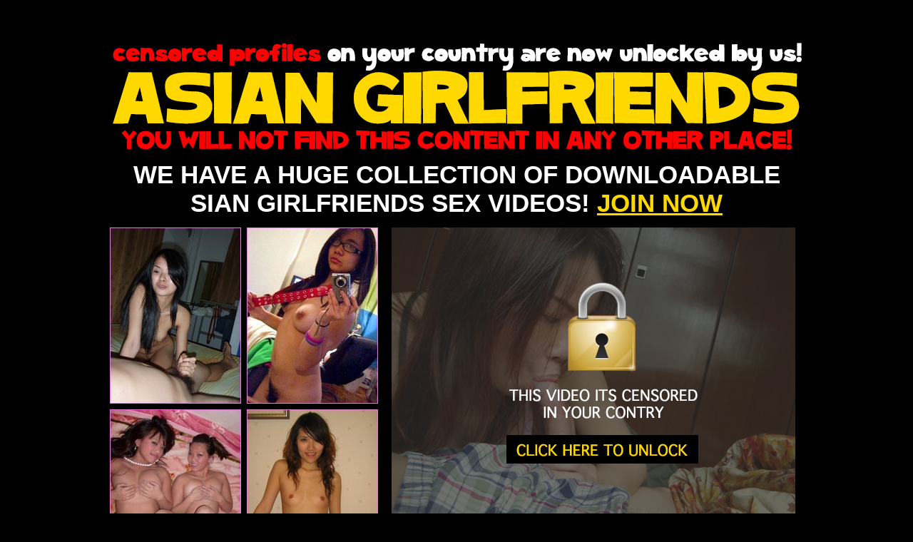

--- FILE ---
content_type: text/html; charset=UTF-8
request_url: http://bulkjerk.com/7357/768022/10783/index.php
body_size: 3164
content:

<html><head><meta http-equiv="Content-Type" content="text/html; charset=ISO-8859-1">

<title>ASIAN GIRLFRIEND! - 100% Amateur Asian Gilfriends Vids and Pics</title>

<style type="text/css">
<!--
.Estilo1 {
	font-family: "Comic Sans MS";
	font-size: 50px;
	font-weight: bold;
}
.Estilo2 {font-size: 67px}
.Estilo4 {font-family: "Comic Sans MS"; font-size: 24px; font-weight: bold; }
.Estilo5 {
	font-family: "Comic Sans MS";
	font-weight: bold;
}
body,td,th {
	color: #FFFFFF;
}
a:link {
	color: #ffd800;
}
a:visited {
	color: #ffd800;
}
a:hover {
	color: #FF8B02;
}
a:active {
	color: #ffd800;
}
.thumbs {
	border: thin solid #000000;
}
body {
	margin-left: 0px;
	margin-top: 0px;
	margin-right: 0px;
	margin-bottom: 0px;
	background-image: url();
	background-color: #000000;
}
.border {
	border-top: thick none #000000;
	border-right: thick solid #000000;
	border-bottom: thick none #000000;
	border-left: thick solid #000000;
}
.Estilo8 {
	font-family: "Comic Sans MS";
	font-size: 23px;
}
.Estilo9 {font-size: 30px}
.Estilo10 {font-family: "Comic Sans MS"; font-weight: bold; font-size: 27px; }
.Estilo11 {
	font-family: "Comic Sans MS";
	font-size: 40px;
	font-weight: bold;
}
.Estilo13 {font-size: 24px}
.Estilo14 {font-size: 40px; font-family: "Comic Sans MS";}
.border2 {
	border: thin solid #000000;
}
.Estilo17 {color: #FFFFFF}
.Estilo18 {color: #F8008D}
.Estilo22 {
	font-family: Arial, Helvetica, sans-serif;
	font-weight: bold;
	font-size: 35px;
}
-->
</style>

<head>
<meta http-equiv="Content-Type" content="text/html; charset=iso-8859-1">
<meta name="generator" content="Arles Image Web Page Creator 8.0.4">
<meta http-equiv="imagetoolbar" content="no">
<link rel="stylesheet" type="text/css" href="http://bulkjerk.com/73/7357/feb2014/0043/index.css">

<script type="text/javascript">
// Copyright 2001-2008 Digital Dutch (www.digitaldutch.com)

function gotonewpage(what) {
  value="http://bulkjerk.com/73/7357/feb2014/0043/what.options"[what.selectedIndex].value;
  if (value="http://bulkjerk.com/73/7357/feb2014/0043/=" "") return;
  window.location.href="http://bulkjerk.com/73/7357/feb2014/0043/value";
}

</script>

</head>
<body>
<table width="50%" border="0" align="center" cellpadding="0" cellspacing="0">
  <tbody><tr>
    <td><div align="center"><a href="http://www.adult-empire.com/rs.php?site_id=7357&wm_id=10783&sub_id=1&rs_fhg_id=768022&o=http%3A%2F%2Fbulkjerk.com%2F7357%2F768022%2F10783%2Findex.php"><img src="http://bulkjerk.com/73/7357/feb2014/0043/../index_files/header.jpg" width="980" height="215" border="0"></a></div></td>
  </tr>
  <tr>
    <td height="100"><div align="center"><span class="Estilo22">WE HAVE A HUGE COLLECTION OF DOWNLOADABLE SIAN GIRLFRIENDS SEX VIDEOS! <a href="http://www.adult-empire.com/rs.php?site_id=7357&wm_id=10783&sub_id=1&rs_fhg_id=768022&o=http%3A%2F%2Fbulkjerk.com%2F7357%2F768022%2F10783%2Findex.php">JOIN NOW</a></span></div></td>
  </tr>
  <tr>
    <td><table width="100%" border="0" cellspacing="0" cellpadding="0">
      <tbody><tr>
        <td><table width="100%" border="0" cellspacing="0" cellpadding="4">
          <tbody><tr>
            <td><div class="thumbnail"><a href="http://bulkjerk.com/73/7357/feb2014/0043/originalimages/asian_girlfriends_000701.jpg"><img src="http://bulkjerk.com/73/7357/feb2014/0043/thumbnails/tnasian_girlfriends_000701.jpg" alt="asian_girlfriends_000701.jpg" title="asian_girlfriends_000701.jpg" border="0" width="184" height="247"></a></div> </td>
            <td><div class="thumbnail"><a href="http://bulkjerk.com/73/7357/feb2014/0043/originalimages/asian_girlfriends_000702.jpg"><img src="http://bulkjerk.com/73/7357/feb2014/0043/thumbnails/tnasian_girlfriends_000702.jpg" alt="asian_girlfriends_000702.jpg" title="asian_girlfriends_000702.jpg" border="0" width="184" height="247"></a></div> </td>
          </tr>
          <tr>
            <td><div class="thumbnail"><a href="http://bulkjerk.com/73/7357/feb2014/0043/originalimages/asian_girlfriends_000703.jpg"><img src="http://bulkjerk.com/73/7357/feb2014/0043/thumbnails/tnasian_girlfriends_000703.jpg" alt="asian_girlfriends_000703.jpg" title="asian_girlfriends_000703.jpg" border="0" width="184" height="247"></a></div> </td>
            <td><div class="thumbnail"><a href="http://bulkjerk.com/73/7357/feb2014/0043/originalimages/asian_girlfriends_000704.jpg"><img src="http://bulkjerk.com/73/7357/feb2014/0043/thumbnails/tnasian_girlfriends_000704.jpg" alt="asian_girlfriends_000704.jpg" title="asian_girlfriends_000704.jpg" border="0" width="184" height="247"></a></div> </td>
          </tr>
        </tbody></table></td>
        <td valign="top"><table width="59%" border="0" align="center" cellpadding="4" cellspacing="0">
          <tbody><tr>
            <td><a href="http://www.adult-empire.com/rs.php?site_id=7357&wm_id=10783&sub_id=1&rs_fhg_id=768022&o=http%3A%2F%2Fbulkjerk.com%2F7357%2F768022%2F10783%2Findex.php"><img src="http://bulkjerk.com/73/7357/feb2014/0043/../index_files/vid.jpg" width="566" height="405" border="0"></a></td>
          </tr>
          <tr>
            <td><div align="center">
              <div class="head Estilo5 Estilo8"> HOT AND HORNY TEEN ASIAN GF'S SHARING PICS &amp; VIDEOS ONLINE</div>
              <a href="http://www.adult-empire.com/rs.php?site_id=7357&wm_id=10783&sub_id=1&rs_fhg_id=768022&o=http%3A%2F%2Fbulkjerk.com%2F7357%2F768022%2F10783%2Findex.php" class="menu Estilo4 Estilo9">Get Access To ASIAN GIRLFRIENDS! </a></div></td>
          </tr>
        </tbody></table></td>
      </tr>
    </tbody></table></td>
  </tr>
  <tr>
    <td><table width="100%" border="0" cellspacing="4" cellpadding="0">
      <tbody><tr>
        <td><div class="thumbnail"><a href="http://bulkjerk.com/73/7357/feb2014/0043/originalimages/asian_girlfriends_000705.jpg"><img src="http://bulkjerk.com/73/7357/feb2014/0043/thumbnails/tnasian_girlfriends_000705.jpg" alt="asian_girlfriends_000705.jpg" title="asian_girlfriends_000705.jpg" border="0" width="184" height="247"></a></div> </td>
        <td><div class="thumbnail"><a href="http://bulkjerk.com/73/7357/feb2014/0043/originalimages/asian_girlfriends_000707.jpg"><img src="http://bulkjerk.com/73/7357/feb2014/0043/thumbnails/tnasian_girlfriends_000707.jpg" alt="asian_girlfriends_000707.jpg" title="asian_girlfriends_000707.jpg" border="0" width="184" height="247"></a></div> </td>
        <td><div class="thumbnail"><a href="http://bulkjerk.com/73/7357/feb2014/0043/originalimages/asian_girlfriends_000708.jpg"><img src="http://bulkjerk.com/73/7357/feb2014/0043/thumbnails/tnasian_girlfriends_000708.jpg" alt="asian_girlfriends_000708.jpg" title="asian_girlfriends_000708.jpg" border="0" width="184" height="247"></a></div> </td>
        <td><div class="thumbnail"><a href="http://bulkjerk.com/73/7357/feb2014/0043/originalimages/asian_girlfriends_000712.jpg"><img src="http://bulkjerk.com/73/7357/feb2014/0043/thumbnails/tnasian_girlfriends_000712.jpg" alt="asian_girlfriends_000712.jpg" title="asian_girlfriends_000712.jpg" border="0" width="184" height="247"></a></div> </td>
        <td><div class="thumbnail"><a href="http://bulkjerk.com/73/7357/feb2014/0043/originalimages/asian_girlfriends_000713.jpg"><img src="http://bulkjerk.com/73/7357/feb2014/0043/thumbnails/tnasian_girlfriends_000713.jpg" alt="asian_girlfriends_000713.jpg" title="asian_girlfriends_000713.jpg" border="0" width="184" height="247"></a></div> </td>
      </tr>
    </tbody></table></td>
  </tr>
  <tr>
    <td><div align="center">
      <div class="Estilo4">
        <div class="Estilo10">18 to 21 yrs old, these ASIAN GIRLFRIENDS are gorgeous and the most important thing... they are REAL Babes and real fucking sluts!!!</div>
      </div>
      </div></td>
  </tr>
  <tr>
    <td><table width="100%" border="0" cellspacing="0" cellpadding="4">
      <tbody><tr>
        <td><div class="thumbnail"><a href="http://bulkjerk.com/73/7357/feb2014/0043/originalimages/asian_girlfriends_000714.jpg"><img src="http://bulkjerk.com/73/7357/feb2014/0043/thumbnails/tnasian_girlfriends_000714.jpg" alt="asian_girlfriends_000714.jpg" title="asian_girlfriends_000714.jpg" border="0" width="184" height="247"></a></div> </td>
        <td><div class="thumbnail"><a href="http://bulkjerk.com/73/7357/feb2014/0043/originalimages/asian_girlfriends_000715.jpg"><img src="http://bulkjerk.com/73/7357/feb2014/0043/thumbnails/tnasian_girlfriends_000715.jpg" alt="asian_girlfriends_000715.jpg" title="asian_girlfriends_000715.jpg" border="0" width="184" height="247"></a></div> </td>
        <td><div class="thumbnail"><a href="http://bulkjerk.com/73/7357/feb2014/0043/originalimages/asian_girlfriends_000718.jpg"><img src="http://bulkjerk.com/73/7357/feb2014/0043/thumbnails/tnasian_girlfriends_000718.jpg" alt="asian_girlfriends_000718.jpg" title="asian_girlfriends_000718.jpg" border="0" width="184" height="247"></a></div> </td>
        <td><div class="thumbnail"><a href="http://bulkjerk.com/73/7357/feb2014/0043/originalimages/asian_girlfriends_000719.jpg"><img src="http://bulkjerk.com/73/7357/feb2014/0043/thumbnails/tnasian_girlfriends_000719.jpg" alt="asian_girlfriends_000719.jpg" title="asian_girlfriends_000719.jpg" border="0" width="184" height="247"></a></div> </td>
        <td><div class="thumbnail"><a href="http://bulkjerk.com/73/7357/feb2014/0043/originalimages/asian_girlfriends_000720.jpg"><img src="http://bulkjerk.com/73/7357/feb2014/0043/thumbnails/tnasian_girlfriends_000720.jpg" alt="asian_girlfriends_000720.jpg" title="asian_girlfriends_000720.jpg" border="0" width="184" height="247"></a></div> </td>
      </tr>
    </tbody></table></td>
  </tr>
  <tr>
    <td><div align="center" class="Estilo11">
      <table width="971" border="0" cellpadding="0" cellspacing="5" bgcolor="#000000" class="border2">
        <tbody><tr>
          <td colspan="3"><div align="center"></div>            <div align="center"></div>            
            <div align="center" class="Estilo17">TONS OF <span class="Estilo18">EXCLUSIVE</span> ASIAN GIRLFRIENDS SUBMITTED VIDEOS </div></td>
          </tr>
        <tr>
          <td width="304"><div align="center"><a href="http://www.adult-empire.com/rs.php?site_id=7357&wm_id=10783&sub_id=1&rs_fhg_id=768022&o=http%3A%2F%2Fbulkjerk.com%2F7357%2F768022%2F10783%2Findex.php"><img src="http://bulkjerk.com/73/7357/feb2014/0043/../index_files/small1.jpg" width="316" height="263" border="0"></a></div></td>
          <td width="304"><div align="center"><a href="http://www.adult-empire.com/rs.php?site_id=7357&wm_id=10783&sub_id=1&rs_fhg_id=768022&o=http%3A%2F%2Fbulkjerk.com%2F7357%2F768022%2F10783%2Findex.php"><img src="http://bulkjerk.com/73/7357/feb2014/0043/../index_files/small2.jpg" width="316" height="263" border="0"></a><span class="Estilo13"></span></div></td>
          <td width="315"><div align="center"><a href="http://www.adult-empire.com/rs.php?site_id=7357&wm_id=10783&sub_id=1&rs_fhg_id=768022&o=http%3A%2F%2Fbulkjerk.com%2F7357%2F768022%2F10783%2Findex.php"><img src="http://bulkjerk.com/73/7357/feb2014/0043/../index_files/small3.jpg" width="316" height="263" border="0"></a></div></td>
        </tr>
      </tbody></table>
    </div></td>
  </tr>
  <tr>
    <td><div align="center" class="Estilo14"> Watch these and many more videos inside!!!</div></td>
  </tr>
  <tr>
    <td><div align="center" class="Estilo1"><a href="http://www.adult-empire.com/rs.php?site_id=7357&wm_id=10783&sub_id=1&rs_fhg_id=768022&o=http%3A%2F%2Fbulkjerk.com%2F7357%2F768022%2F10783%2Findex.php" class="Estilo2">CLICK HERE FOR ASIAN GIRLFRIENDS VIDS &amp; PICS! </a></div></td>
  </tr>
</tbody></table>


<script>
 (function(i,s,o,g,r,a,m){i['GoogleAnalyticsObject']=r;i[r]=i[r]||function(){
 (i[r].q=i[r].q||[]).push(arguments)},i[r].l=1*new Date();a=s.createElement(o),
 m=s.getElementsByTagName(o)[0];a.async=1;a.src=g;m.parentNode.insertBefore(a,m)
 })(window,document,'script','https://www.google-analytics.com/analytics.js','ga');

 ga('create', 'UA-46394730-1', 'auto');
 ga('send', 'pageview');

</script>

    <script>   
        var _aa_u="https://stat.adultium.com/";
        var _paq = _paq || [];
        _paq.push(["setDocumentTitle", document.domain + "/" + document.title]);
        //_paq.push(['trackVisibleContentImpressions', true, 750]);
        _paq.push(['enableLinkTracking']);        
        _paq.push(['setRequestMethod', 'POST']);
        _paq.push(['setTrackerUrls', {
            transitionUrl: _aa_u+'stats/saveFHGTransition/',
            //impressionUrl: _aa_u+'stats/saveImpression/',
            clickUrl: _aa_u+'stats/saveFHGClick/',
            //customEventUrl: _aa_u+'stats/saveCustomEvent/'
        }]);
        _paq.push(['setCustomData', { idsite: '7357', wm_id: '10783', gallery_id: '768022', campaign: '1' }])
    </script>
    <script src="https://stat.adultium.com/stats/init/?idsite=7357"></script>
    <script type="text/javascript">
        var d=document, g=d.createElement('script'), s=d.getElementsByTagName('script')[0];
        g.type='text/javascript'; g.async=true; g.defer=true; g.src=_aa_u+'javascript/aa.js'; s.parentNode.insertBefore(g,s);
    </script>    
    <script>
        var links = document.links;
        for(var i = 0; i < links.length; i++) {
            var href = links[i].getAttribute('href');            
            if (href.indexOf('/rs.php') < 0) {
                links[i].className += ' adultiumAnalytic-ignore';
            }
        }        
    </script><script defer src="https://static.cloudflareinsights.com/beacon.min.js/vcd15cbe7772f49c399c6a5babf22c1241717689176015" integrity="sha512-ZpsOmlRQV6y907TI0dKBHq9Md29nnaEIPlkf84rnaERnq6zvWvPUqr2ft8M1aS28oN72PdrCzSjY4U6VaAw1EQ==" data-cf-beacon='{"version":"2024.11.0","token":"4692636b34a040e9b0bf559a5bdb7b69","r":1,"server_timing":{"name":{"cfCacheStatus":true,"cfEdge":true,"cfExtPri":true,"cfL4":true,"cfOrigin":true,"cfSpeedBrain":true},"location_startswith":null}}' crossorigin="anonymous"></script>
</body></html>

--- FILE ---
content_type: text/css
request_url: http://bulkjerk.com/73/7357/feb2014/0043/index.css
body_size: 239
content:
td.index_table_cell
{
  width: 20%;
  padding: 2px;
  border: none;
}

td.index_subcat_table_cell
{
  padding: 2px;
  border: none;
}

.gallerytitle {
  font-family: Arial, Helvetica, sans-serif;
  font-size: 18pt;
}

.thumbnailtitle {
  font-family: Arial, Helvetica, sans-serif;
  font-size: 10pt;
}

.thumbnail {
  text-align: center;
}

.thumbnail_title {

  text-align: center;
}

.navigationtext {
  font-family: Arial, Helvetica, sans-serif;
}

.navigationdisabledtext {
  font-family: Arial, Helvetica, sans-serif;
  color: #CCCCCC;
}